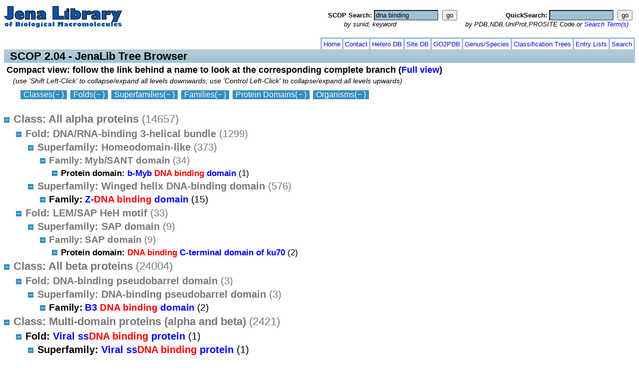

--- FILE ---
content_type: text/html
request_url: http://jenalib.leibniz-fli.de/cgi-bin/tree_browser.pl?NODE=dna%20binding&TYPE=SCOP&OUTPUT_TYPE=treelist
body_size: 50833
content:
<!DOCTYPE HTML PUBLIC "-//W3C//DTD HTML 4.01 Transitional//EN">
<html>
  <head>
    <title>SCOP 2.04 - JenaLib Tree Browser</title>
    <link rel="stylesheet" href="/ImgLibPDB/ImgLib.css" type="text/css" media="all">
    <base target='_blank'>

    <!-- Matomo -->
    <script type="text/javascript">
      var _paq = window._paq || [];
      /* tracker methods like "setCustomDimension" should be called before "trackPageView" */
      _paq.push(['trackPageView']);
      _paq.push(['enableLinkTracking']);
      (function() {
        var u="https://piwik.leibniz-fli.de/";
        _paq.push(['setTrackerUrl', u+'matomo.php']);
        _paq.push(['setSiteId', '17']);
        var d=document, g=d.createElement('script'), s=d.getElementsByTagName('script')[0];
        g.type='text/javascript'; g.async=true; g.defer=true; g.src=u+'matomo.js'; s.parentNode.insertBefore(g,s);
      })();
    </script>
    <!-- End Matomo Code -->

  </head>
  <body class="atlas" bgcolor="white">

    <table class="atlasHeader" cellpadding="0">
      <tr>
        <td class="atlasHeader" style="width: 100%;"><a target="_self" href="http://jenalib.leibniz-fli.de/IMAGE.html"><img id="jlLogo" src="/ImgLibPDB/images/jl-logo-small.png" alt="JenaLib Home Page"></a>

         </td>
        <td class="atlasHeader" id="cellDownload" style="font-size: 80%; vertical-align: top; text-align: left; padding-left: 5px; padding-right: 16px; padding-top: 12px;">
          
          <form method="get" target="_self" action="http://jenalib.leibniz-fli.de/cgi-bin/tree_browser.pl">
            <nobr><b>SCOP Search:</b>&nbsp;<input name="NODE" size="14" maxlength="500" title="e.g.: " style="background-color: rgb(156, 194, 214);" type="text" value="dna binding">&nbsp;&nbsp;<input value="go" type="submit"><input name="TYPE" value="SCOP" type="hidden"><input name="OUTPUT_TYPE" value="treelist" type="hidden"></nobr><br><nobr><i>&nbsp;&nbsp;&nbsp;&nbsp;&nbsp;&nbsp;&nbsp;&nbsp;by sunid, keyword</i></nobr>
           </form>

      

         </td>
        <td class="atlasHeader" id="cellSelectEntry" style="font-size: 80%; vertical-align: top; text-align: right; padding-right: 5px; padding-top: 12px;">
          <form method="get" target="_self" action="http://jenalib.leibniz-fli.de/cgi-bin/ImgLib.pl">
            <nobr><b>QuickSearch:</b>&nbsp;<input name="CODE" size="14" maxlength="500" title="e.g.: PDB:3CRO NDB:PDR001 UniProt_ID:RCRO_BP434 UniProt_AC:P03036" style="background-color: rgb(156, 194, 214);" type="text">&nbsp;&nbsp;<input value="go" type="submit"></nobr><br><nobr><i>by PDB,NDB,UniProt,PROSITE Code or <a href="/ImgLibDoc/help/quick_search_help.html" target="_blank">Search Term(s)</a>&nbsp;&nbsp;</i></nobr>
           </form>
        </td>
      </tr>
    </table>
  
<TABLE class="menu" id="menuTopPart1" cellpadding="0" cellspacing="0">
  <tr>
    <td>
      <TABLE class="menuButton" cellpadding="0">
        <tr>
          <td class="atlasNormal">
            <nobr></nobr>
          </td>
          <td class="menuButtonHidden">
            <nobr><a class="menuButton" id="collapse_all1" href='javascript:idbExpandAll("hide", expanded_info_names)' target ="_self">collapse</a></nobr>
          </td>
          <td class="menuButtonHidden">
            <nobr><a class="menuButton" id="expand_all1" href='javascript:idbExpandAll("show", expanded_info_names)' target ="_self">expand</a></nobr>
          </td>
        </tr>
      </table>
    </td>
    <td id="menuTopSpacer"></td>
    <td class="menu">      
      <TABLE class="menuTopMenu" cellpadding="3">
        <tr>
          <td class="menuText"><a class="menu" target="_self" href="http://jenalib.leibniz-fli.de/IMAGE.html"><nobr>Home</nobr></a></td>
          <td class="menuText"><a class="menu" target="_self" href="http://jenalib.leibniz-fli.de/ImgLibPDB/pages/JenaLib_contact.html"><nobr>Contact</nobr></a></td>
          <td class="menuText"><a class="menu" target="_self" href="http://jenalib.leibniz-fli.de/ImgLibPDB/pages/hetDir/IMAGE_HET.shtml"><nobr>Hetero DB</nobr></a></td>
          <td class="menuText"><a class="menu" target="_self" href="http://jenalib.leibniz-fli.de/ImgLibPDB/pages/siteDir/IMAGE_SITE.shtml"><nobr>Site DB</nobr></a></td>
          <td class="menuText"><a class="menu" target="_self" href="http://jenalib.leibniz-fli.de/cgi-bin/go2pdb.pl"><nobr>GO2PDB</nobr></a></td>
          <td class="menuText"><a class="menu" target="_self" href="http://jenalib.leibniz-fli.de/ImgLibPDB/pages/OS/os.php"><nobr>Genus/Species</nobr></a></td>
          <td class="menuText"><a class="menu" target="_self" href="http://jenalib.leibniz-fli.de/ImgLibPDB/pages/domain_classification.html"><nobr>Classification Trees</nobr></a></td>
          <td class="menuText"><a class="menu" target="_self" href="http://jenalib.leibniz-fli.de/ImgLibPDB/pages/entry_list-customize.html"><nobr>Entry Lists</nobr></a></td>
          <td class="menuText"><a class="menu" target="_self" href="http://jenalib.leibniz-fli.de/IMAGE_PDB_SEARCH.html">Search</a></td>
        </tr>
      </table>
    </td>
  </tr>
</table>
<div class="menuTop" id="menuTopBar">
<table class="Menu" cellspacing="0" cellpadding="0">
  <tr>
    <td class="menuBarLeft"><nobr>&nbsp;&nbsp;SCOP 2.04 - JenaLib Tree Browser</nobr></td>
    <td class="menuBarCenter"><nobr>&nbsp;</nobr></td>
    <td class="menuBarRight"><nobr></nobr></td>
   </tr>
 </table></div>

<h3 style="margin-top:3px; margin-left:5px;"><nobr>Compact view: follow the link behind a name to look at the corresponding complete branch (<a href="/cgi-bin/tree_browser.pl?NODE=%dna binding%&TYPE=SCOP&OUTPUT_TYPE=tree">Full view</a>)</nobr></h3>

    <div class="atlasCommentItalic">(use 'Shift Left-Click' to collapse/expand all levels downwards; use 'Control Left-Click' to collapse/expand all levels upwards)</div>
    <div class="atlasFrame">
      <table class="menuButton" cellpadding="0">
        <tr>
    
        <td class="menuButton">
          <nobr><div  class="menuButton" id="collapse_cl"  onMouseover='javascript:idbMouseEvent("over","cl",event);' onMouseout='javascript:idbMouseEvent("out","cl",event);' onMousedown='javascript:document.getElementById("wait_message").style.display="inline";' onMouseup='javascript:idbMouseEvent("down","cl",event);document.getElementById("wait_message").style.display="none";'>Classes<span id="cl_show" style="display:none;">(<img class="expander" src="/ImgLibPDB/m_plus.gif" alt="(+)">)</span><span id="cl_hide">(<img class="expander" src="/ImgLibPDB/m_minus.gif" alt="(-)">)</span></div></nobr>
        </td>
        

        <td class="menuButton">
          <nobr><div  class="menuButton" id="collapse_cf"  onMouseover='javascript:idbMouseEvent("over","cf",event);' onMouseout='javascript:idbMouseEvent("out","cf",event);' onMousedown='javascript:document.getElementById("wait_message").style.display="inline";' onMouseup='javascript:idbMouseEvent("down","cf",event);document.getElementById("wait_message").style.display="none";'>Folds<span id="cf_show" style="display:none;">(<img class="expander" src="/ImgLibPDB/m_plus.gif" alt="(+)">)</span><span id="cf_hide">(<img class="expander" src="/ImgLibPDB/m_minus.gif" alt="(-)">)</span></div></nobr>
        </td>
        

        <td class="menuButton">
          <nobr><div  class="menuButton" id="collapse_sf"  onMouseover='javascript:idbMouseEvent("over","sf",event);' onMouseout='javascript:idbMouseEvent("out","sf",event);' onMousedown='javascript:document.getElementById("wait_message").style.display="inline";' onMouseup='javascript:idbMouseEvent("down","sf",event);document.getElementById("wait_message").style.display="none";'>Superfamilies<span id="sf_show" style="display:none;">(<img class="expander" src="/ImgLibPDB/m_plus.gif" alt="(+)">)</span><span id="sf_hide">(<img class="expander" src="/ImgLibPDB/m_minus.gif" alt="(-)">)</span></div></nobr>
        </td>
        

        <td class="menuButton">
          <nobr><div  class="menuButton" id="collapse_fa"  onMouseover='javascript:idbMouseEvent("over","fa",event);' onMouseout='javascript:idbMouseEvent("out","fa",event);' onMousedown='javascript:document.getElementById("wait_message").style.display="inline";' onMouseup='javascript:idbMouseEvent("down","fa",event);document.getElementById("wait_message").style.display="none";'>Families<span id="fa_show" style="display:none;">(<img class="expander" src="/ImgLibPDB/m_plus.gif" alt="(+)">)</span><span id="fa_hide">(<img class="expander" src="/ImgLibPDB/m_minus.gif" alt="(-)">)</span></div></nobr>
        </td>
        

        <td class="menuButton">
          <nobr><div  class="menuButton" id="collapse_dm"  onMouseover='javascript:idbMouseEvent("over","dm",event);' onMouseout='javascript:idbMouseEvent("out","dm",event);' onMousedown='javascript:document.getElementById("wait_message").style.display="inline";' onMouseup='javascript:idbMouseEvent("down","dm",event);document.getElementById("wait_message").style.display="none";'>Protein Domains<span id="dm_show" style="display:none;">(<img class="expander" src="/ImgLibPDB/m_plus.gif" alt="(+)">)</span><span id="dm_hide">(<img class="expander" src="/ImgLibPDB/m_minus.gif" alt="(-)">)</span></div></nobr>
        </td>
        

        <td class="menuButton">
          <nobr><div  class="menuButton" id="collapse_sp"  onMouseover='javascript:idbMouseEvent("over","sp",event);' onMouseout='javascript:idbMouseEvent("out","sp",event);' onMousedown='javascript:document.getElementById("wait_message").style.display="inline";' onMouseup='javascript:idbMouseEvent("down","sp",event);document.getElementById("wait_message").style.display="none";'>Organisms<span id="sp_show" style="display:none;">(<img class="expander" src="/ImgLibPDB/m_plus.gif" alt="(+)">)</span><span id="sp_hide">(<img class="expander" src="/ImgLibPDB/m_minus.gif" alt="(-)">)</span></div></nobr>
        </td>
        

      </tr>
    </table>
  </div>
  <div style="font-weight:bold; margin-left:8px; margin-top: 1px; margin-bottom:1px;"><nobr>&nbsp;<span id="wait_message" style="font-weight:bold; font-size:100%; background-color:yellow; padding-left:12px; padding-right: 12px; padding-top:2px; padding-bottom:2px; display:none;">PLEASE WAIT - collapse/expand may take quite some time on large tree sections</span></nobr></div>
  
  <script type="text/javascript">

    /* define path information for each node */
    var path = new Array();
    path["46456"] = new Array(); path["46456"].push(46456);
    path["46688"] = new Array(); path["46688"].push(46456,46688);
    path["46689"] = new Array(); path["46689"].push(46456,46688,46689);
    path["46739"] = new Array(); path["46739"].push(46456,46688,46689,46739);
    path["46743"] = new Array(); path["46743"].push(46456,46688,46689,46739,46743);
    path["46785"] = new Array(); path["46785"].push(46456,46688,46785);
    path["46853"] = new Array(); path["46853"].push(46456,46688,46785,46853);
    path["63450"] = new Array(); path["63450"].push(46456,63450);
    path["68906"] = new Array(); path["68906"].push(46456,63450,68906);
    path["68907"] = new Array(); path["68907"].push(46456,63450,68906,68907);
    path["68908"] = new Array(); path["68908"].push(46456,63450,68906,68907,68908);
    path["48724"] = new Array(); path["48724"].push(48724);
    path["101935"] = new Array(); path["101935"].push(48724,101935);
    path["101936"] = new Array(); path["101936"].push(48724,101935,101936);
    path["117343"] = new Array(); path["117343"].push(48724,101935,101936,117343);
    path["56572"] = new Array(); path["56572"].push(56572);
    path["118207"] = new Array(); path["118207"].push(56572,118207);
    path["118208"] = new Array(); path["118208"].push(56572,118207,118208);
    path["118209"] = new Array(); path["118209"].push(56572,118207,118208,118209);
    path["56992"] = new Array(); path["56992"].push(56992);
    path["82926"] = new Array(); path["82926"].push(56992,82926);
    path["82927"] = new Array(); path["82927"].push(56992,82926,82927);
    path["82928"] = new Array(); path["82928"].push(56992,82926,82927,82928);

    /* define neighbour information for each node */
    var tree = new Array();
    tree["101935"] = new Array(); tree["101935"].push(101936);
    tree["101936"] = new Array(); tree["101936"].push(101937,117343);
    tree["117343"] = new Array(); tree["117343"].push(141692,117344);
    tree["118207"] = new Array(); tree["118207"].push(118208);
    tree["118208"] = new Array(); tree["118208"].push(118209);
    tree["118209"] = new Array(); tree["118209"].push(118210);
    tree["46456"] = new Array(); tree["46456"].push(46457,46556,46625,46688,46928,46954,46965,46996,47004,47013,47026,47039,47044,47049,47054,47059,47071,47076,47081,47089,47094,47112,47143,47161,47239,47265,47322,47335,47363,47379,47390,47395,47400,47405,47412,47445,47453,47458,47472,47575,47586,47591,47597,47615,47643,47654,47667,47680,47685,47693,47698,47718,47723,47728,47740,47751,47756,47761,47768,47835,47851,47856,47861,47873,47894,47911,47916,47927,47932,47937,47942,47953,47972,47978,47985,48007,48012,48018,48023,48033,48044,48049,48055,48064,48075,48080,48091,48096,48107,48112,48139,48144,48149,48162,48167,48172,48178,48200,48207,48255,48263,48299,48304,48309,48316,48333,48339,48344,48349,48365,48370,48483,48492,48497,48507,48536,48551,48556,48575,48591,48599,48607,48612,48618,48646,48651,48656,48661,48694,63445,63450,63500,63519,63561,63569,63591,63599,69035,69059,69064,69069,69074,69117,69124,74747,81274,81297,81384,81385,81602,81632,81729,81766,81777,81782,81789,81821,81831,81836,81871,81877,81885,81890,81922,81929,81934,88945,89042,89063,89068,89081,89094,89123,89154,89161,101214,101223,101232,101237,101256,101261,101277,101282,101287,101306,101311,101321,101326,101331,101343,101352,101385,101390,101398,101446,101472,101477,101488,109603,109639,109853,109858,109879,109884,109904,109909,109914,109919,109924,109992,109997,110003,110008,110013,110018,110034,116914,116921,116926,116941,116959,116964,117017,117022,116730,116747,140375,140382,140580,140585,140590,140606,140611,140656,140669,140682,140687,140692,140712,140717,140725,140730,140735,140740,140745,140752,140803,140808,140868,140913,140918,140923,140930,140958,140978,140983,140989,140995,158234,158378,158456,158471,158498,158503,158552,158572,158586,158614,158621,158633,158638,158650,158667,158674,158681,158693,158701,158709,158714,158751,158756,158831,158836,158841,254113);
    tree["46688"] = new Array(); tree["46688"].push(46689,46767,46774,46785,46894,46906,46911,46915,46919,46924,48295,88659,109709,116820);
    tree["46689"] = new Array(); tree["46689"].push(46690,46728,46739,46745,46748,46753,46756,46759,46764,81683,100918,100998,109659,140213,140216,140219,140222,158260,158263,191447);
    tree["46739"] = new Array(); tree["46739"].push(109649,46743,46740,140169,116782,140163,140173,140171,140167,63467,140165,100996,158244,158246,68960,254733);
    tree["46743"] = new Array(); tree["46743"].push(260252);
    tree["46785"] = new Array(); tree["46785"].push(46786,46789,46792,46796,46801,46804,46807,46810,46813,46816,46819,46824,46827,46832,46841,46844,46847,46850,46853,46856,46859,46873,46877,46882,46887,46782,63379,63475,63480,63483,68967,74676,74679,74683,81690,88979,101007,101016,101021,101024,101027,101030,101045,101048,101051,109671,109674,109677,109680,109683,109686,109689,109692,109699,109702,116795,116798,116801,116804,116807,116812,140279,140286,140289,140292,140295,140299,140304,158296,158299,158302,158305,158308,158311,158314,158317,158320,158323,158326,158329,158332,158335,158338,158341,191329);
    tree["46853"] = new Array(); tree["46853"].push(109669,63486,101043,46854,190680);
    tree["48724"] = new Array(); tree["48724"].push(48725,49379,49451,49492,49497,49502,49561,49598,49605,49694,49722,49757,49763,49771,49776,49784,49817,49829,49834,49841,49853,49862,49869,49878,49888,49893,49898,49993,50011,50016,50021,50036,50128,50155,50175,50181,50192,50198,50345,50352,50412,50464,50474,50485,50493,50609,50614,50629,50676,50684,50714,50722,50728,50783,50788,50799,50808,50813,50875,50890,50903,50910,50915,50922,50933,50938,50964,50997,51010,51044,51063,51068,51080,51086,51091,51109,51125,51160,51181,51224,51229,51268,51293,51305,51315,51321,51326,51331,51337,51343,63696,63706,63711,63723,63736,63816,63839,63876,63881,63886,69188,69278,69286,69348,69359,69368,74981,81278,81625,82003,82025,82045,82050,82152,82214,82219,88632,88696,89231,89359,89391,89427,89432,89441,89446,100919,100938,101575,101595,101600,101605,101737,101743,101750,101800,101815,101851,101935,101940,101998,102030,110110,110131,110303,117099,117124,117129,117142,56036,141085,141090,141098,141451,141456,141492,141522,141529,141561,141657,141665,141672,141677,141728,141733,141738,158973,158996,159005,159202,159221,159233,159244,159269,159274,254104,254120);
    tree["56572"] = new Array(); tree["56572"].push(56573,56595,56600,56633,56644,56654,56671,56711,56718,56725,56730,56740,56751,56761,56769,56795,56800,56807,56814,56820,56825,56830,64483,64517,69902,69907,75614,75619,75624,75631,81299,82855,90095,103377,103382,103387,103408,103416,111303,111320,111325,111330,111336,111341,111346,118195,118202,118207,144019,144051,144058,144063,144073,160929,160934,160939,160944,160949,160956,160963,160974,160979,160990,160995,161002,161007,254112,254116);
    tree["56992"] = new Array(); tree["56992"].push(56993,57006,57015,57282,57287,57295,57301,57361,57391,57413,57418,57423,57428,57439,57491,57500,57534,57545,57551,57560,57566,57580,57585,57592,57597,57602,57609,57614,57619,57624,57629,57641,57646,57651,57661,57666,57700,57715,57755,57769,57839,57844,57849,57862,57867,57878,57883,57888,57902,57916,57923,57932,57937,64570,69963,75688,82894,82909,82926,90182,90187,90192,90228,90233,100894,100896,103579,103588,103611,103636,103641,103646,111417,111422,111429,118289,118309,118351,118358,144121,144128,144231,144245,144250,144255,161218,161228,161233,161239,161244,254109);
    tree["63450"] = new Array(); tree["63450"].push(63451,68906,68912,68918,116768,158230);
    tree["68906"] = new Array(); tree["68906"].push(68907);
    tree["68907"] = new Array(); tree["68907"].push(68908,140139,68945,140137,116764,116766,74667,254644);
    tree["68908"] = new Array(); tree["68908"].push(265303);
    tree["82926"] = new Array(); tree["82926"].push(82927);
    tree["82927"] = new Array(); tree["82927"].push(82928);
    tree["82928"] = new Array(); tree["82928"].push(82929);

    /* define level member lists for level control buttons */
    var info_names = new Array();
    info_names["cl"] = new Array("cl","46456","48724","56572","56992");
    info_names["cf"] = new Array("cf","46688","63450","101935","118207","82926");
    info_names["sf"] = new Array("sf","46689","46785","68906","101936","118208","82927");
    info_names["fa"] = new Array("fa","46739","46853","68907","117343","118209","82928");
    info_names["dm"] = new Array("dm","46743","68908");
    info_names["sp"] = new Array("sp");

    var upper_info_names = new Array();
    upper_info_names["cl"] = new Array();
    upper_info_names["cf"] = new Array();
    upper_info_names["sf"] = new Array();
    upper_info_names["fa"] = new Array();
    upper_info_names["dm"] = new Array();
    upper_info_names["sp"] = new Array();

    upper_info_names["cl"] = info_names["cl"];
    upper_info_names["cf"] = upper_info_names["cl"].concat(info_names["cf"]);
    upper_info_names["sf"] = upper_info_names["cf"].concat(info_names["sf"]);
    upper_info_names["fa"] = upper_info_names["sf"].concat(info_names["fa"]);
    upper_info_names["dm"] = upper_info_names["fa"].concat(info_names["dm"]);
    upper_info_names["sp"] = upper_info_names["dm"].concat(info_names["sp"]);

    var lower_info_names = new Array();
    lower_info_names["cl"] = new Array();
    lower_info_names["cf"] = new Array();
    lower_info_names["sf"] = new Array();
    lower_info_names["fa"] = new Array();
    lower_info_names["dm"] = new Array();
    lower_info_names["sp"] = new Array();

    lower_info_names["sp"] = info_names["sp"];
    lower_info_names["dm"] = lower_info_names["sp"].concat(info_names["dm"]);
    lower_info_names["fa"] = lower_info_names["dm"].concat(info_names["fa"]);
    lower_info_names["sf"] = lower_info_names["fa"].concat(info_names["sf"]);
    lower_info_names["cf"] = lower_info_names["sf"].concat(info_names["cf"]);
    lower_info_names["cl"] = lower_info_names["cf"].concat(info_names["cl"]);

    var expanded_info_names = lower_info_names["cl"];

    var actions = new Array();

    idbSetAction(lower_info_names["cl"], "hide");  /* set collapse/expand button action to hide for all levels */
   

    function idbExpandTree(action,node)  {      /* show or hide all elements below/above specific tree node */

      var mode       = "";
      var node1      = "";
      var node2      = "";
      var node3      = "";
      var node4      = "";
      var num        = 0;
      var num1       = 0;
      var num2       = 0;
      var num3       = 0;
      var num4       = 0;

      var info_names = new Array();

      if (action == "up") {
        info_names = path[node];
      } else {

       if (path[node]) {
         switch(path[node].length) {
           case 1:
             for (num in tree[path[node][0]]) {
               node1 = tree[path[node][0]][num];
               if (path[node1]) {
                 info_names.push(node1);
                 for (num1 in tree[path[node1][1]]) {
                   node2 = tree[path[node1][1]][num1];
                   if (path[node2]) {
                     info_names.push(node2);
                     for (num2 in tree[path[node2][2]]) {
                       node3 = tree[path[node2][2]][num2];
                       if (path[node3]) {
                         info_names.push(node3);
                         for (num3 in tree[path[node3][3]]) {
                           node4 = tree[path[node3][3]][num3]
                           if (path[node4]) {
                             info_names.push(node4);
                             for (num4 in tree[path[node4][4]]) {
                               info_names.push(tree[path[node4][4]][num4]);
                             }
                           }
                         }
                       }
                     }
                   }
                 }
               }
             }
             break;
           case 2:
             for (num in tree[path[node][1]]) {
               node1 = tree[path[node][1]][num];
               if (path[node1]) {
                 info_names.push(node1);
                 for (num1 in tree[path[node1][2]]) {
                   node2 = tree[path[node1][2]][num1];
                   if (path[node2]) {
                     info_names.push(node2);
                     for (num2 in tree[path[node2][3]]) {
                       node3 = tree[path[node2][3]][num2];
                       if (path[node3]) {
                         info_names.push(node3);
                         for (num3 in tree[path[node3][4]]) {
                           info_names.push(tree[path[node3][4]][num3]);
                         }
                       }
                     }
                   }
                 }
               }
             }
             break;
           case 3:
             for (num in tree[path[node][2]]) {
               node1 = tree[path[node][2]][num];
               if (path[node1]) {
                 info_names.push(node1);
                 for (num1 in tree[path[node1][3]]) {
                   node2 = tree[path[node1][3]][num1];
                   if (path[node2]) {
                     info_names.push(node2);
                     for (num2 in tree[path[node2][4]]) {
                       info_names.push(tree[path[node2][4]][num2]);
                     }
                   }
                 }
               }
             }
             break;
           case 4:
             for (num in tree[path[node][3]]) {
               node1 = tree[path[node][3]][num];
               if (path[node1]) {
                 info_names.push(node1);
                 for (num1 in tree[path[node1][4]]) {
                   info_names.push(tree[path[node1][4]][num1]);
                 }
               }
             }
             break;
           case 5:
             for (num in tree[path[node][4]]) {
               info_names.push(tree[path[node][4]][num]);
             }
             break;
           case 6:
             info_names.push(node);
             break;
         }
  
         info_names.push(node);
      }
    }


       if (document.getElementById(node + "_info").style.display == "inline") {
         mode = "hide";
       } else {
         mode = "show";
       }

       idbExpandAll(mode, info_names);
    }
    
    function idbSetAction(subset, action) {

      for (number in subset) {
        actions["collapse_" + subset[number]] = action;
      }
    }

    function idbShowControl(control,action) {      /* show or hide control elements in atlas page */
    

      switch(control) {
        default:
          if (action == "show") {
            if (document.getElementById(control + "_info")) {
              document.getElementById(control + "_info").style.display     = "inline";
            }
            if (document.getElementById(control + "_show")) {
              document.getElementById(control + "_show").style.display     = "none";
            }
            if (document.getElementById(control + "_hide")) {
              document.getElementById(control + "_hide").style.display     = "inline";
            }
          } else {
            if (document.getElementById(control + "_info")) {
              document.getElementById(control + "_info").style.display     = "none";
            }
            if (document.getElementById(control + "_show")) {
              document.getElementById(control + "_show").style.display     = "inline";
            }
            if (document.getElementById(control + "_hide")) {
              document.getElementById(control + "_hide").style.display     = "none";
            }
          }
          break;
      }
    }

    function idbExpandAll(action,info_names)  {      /* show or hide all control elements supplied by list in atlas page */
      for (var control in info_names) {
        idbShowControl(info_names[control],action);
      }
    }

    function idbToggleDisplay(control) {           /* toggle display of 'control' based on current display style */
      if (document.getElementById(control + "_info")) { 
        if (document.getElementById(control + "_info").style.display == "inline") {
          idbShowControl(control,"hide");
        } else {
          idbShowControl(control,"show");
        }
      }
    }

    function idbShow(element) {                    /* toggle display of 'element' based on status in 'show_action' array */
      switch(show_action[element]) {
        case "show":
          document.getElementById(element).style.display = "inline";
          show_action[element] = "hide";
          break;
        case "hide":
          document.getElementById(element).style.display = "none";
          show_action[element] = "show";
          break;
      }
    }

    function idbMouseEvent(mode,level,event_data) {      /* control tree element and button display style on mouse events */

      var highlight_color = "red";
      var standard_color  = "white";

      var level_list = new Array(level);

      if (level.match(/[1234567890]+/)) {   /* distinguish buttons from icons (icon level names are numbered, e.g.: 123) */
        mode = "icon_" + mode;

      }

      switch(mode) {
        case "over":
          document.getElementById(level + "_show").style.color = highlight_color;
          document.getElementById(level + "_hide").style.color = highlight_color;
          break;
        case "out":
          document.getElementById(level + "_show").style.color = standard_color;
          document.getElementById(level + "_hide").style.color = standard_color;
          break;
        case "down":
          if (event_data.shiftKey) {
            idbExpandAll(actions["collapse_" + level], lower_info_names[level]);
            if (actions["collapse_" + level] == "hide") {
              idbSetAction(lower_info_names[level], "show");
            } else {
              idbSetAction(lower_info_names[level], "hide");
            }
          } else {
             if (event_data.ctrlKey) {
               idbExpandAll(actions["collapse_" + level], upper_info_names[level]);
               if (actions["collapse_" + level] == "hide") {
                 idbSetAction(upper_info_names[level], "show");
               } else {
                 idbSetAction(upper_info_names[level], "hide");
               }
             } else {
               idbExpandAll(actions["collapse_" + level], info_names[level]);
               if (actions["collapse_" + level] == "hide") {
                 idbSetAction(level_list, "show");
               } else {
                 idbSetAction(level_list, "hide");
               }
             }
          }
          break;
        case "icon_down":
          if (event_data.shiftKey) {
            idbExpandTree("down",level);
          } else {
             if (event_data.ctrlKey) {
               idbExpandTree("up",level);
             } else {
               idbToggleDisplay(level);
             }
          }
          break;
      }
    }

    </script>

           <div class="cl atlasGray"><nobr>
             <div class="expander" id="46456_show" style="display: none;" onMousedown='javascript:idbMouseEvent("down","46456",event)'><img class="expander" src="http://jenalib.leibniz-fli.de/ImgLibPDB/m_plus.gif" alt="(+)"></div>
             <div class="expander" id="46456_hide" style="display: inline;" onMousedown='javascript:idbMouseEvent("down","46456",event)'><img class="expander" src="http://jenalib.leibniz-fli.de/ImgLibPDB/m_minus.gif" alt="(-)"></div>
             Class: All alpha proteins <span class="norm">(14657)</span></nobr></div>
           <div id="46456_info" style="display: inline; width: auto;">
             <div class="atlasFrame">
           

           <div class="cf atlasGray"><nobr>
             <div class="expander" id="46688_show" style="display: none;" onMousedown='javascript:idbMouseEvent("down","46688",event)'><img class="expander" src="http://jenalib.leibniz-fli.de/ImgLibPDB/m_plus.gif" alt="(+)"></div>
             <div class="expander" id="46688_hide" style="display: inline;" onMousedown='javascript:idbMouseEvent("down","46688",event)'><img class="expander" src="http://jenalib.leibniz-fli.de/ImgLibPDB/m_minus.gif" alt="(-)"></div>
             Fold: DNA/RNA-binding 3-helical bundle <span class="norm">(1299)</span></nobr></div>
           <div id="46688_info" style="display: inline; width: auto;">
             <div class="atlasFrame">
           

           <div class="sf atlasGray"><nobr>
             <div class="expander" id="46689_show" style="display: none;" onMousedown='javascript:idbMouseEvent("down","46689",event)'><img class="expander" src="http://jenalib.leibniz-fli.de/ImgLibPDB/m_plus.gif" alt="(+)"></div>
             <div class="expander" id="46689_hide" style="display: inline;" onMousedown='javascript:idbMouseEvent("down","46689",event)'><img class="expander" src="http://jenalib.leibniz-fli.de/ImgLibPDB/m_minus.gif" alt="(-)"></div>
             Superfamily: Homeodomain-like <span class="norm">(373)</span></nobr></div>
           <div id="46689_info" style="display: inline; width: auto;">
             <div class="atlasFrame">
           

           <div class="fa atlasGray"><nobr>
             <div class="expander" id="46739_show" style="display: none;" onMousedown='javascript:idbMouseEvent("down","46739",event)'><img class="expander" src="http://jenalib.leibniz-fli.de/ImgLibPDB/m_plus.gif" alt="(+)"></div>
             <div class="expander" id="46739_hide" style="display: inline;" onMousedown='javascript:idbMouseEvent("down","46739",event)'><img class="expander" src="http://jenalib.leibniz-fli.de/ImgLibPDB/m_minus.gif" alt="(-)"></div>
             Family: Myb/SANT domain <span class="norm">(34)</span></nobr></div>
           <div id="46739_info" style="display: inline; width: auto;">
             <div class="atlasFrame">
           

           <div class="dm"><nobr>
             <div class="expander" id="46743_show" style="display: none;" onMousedown='javascript:idbMouseEvent("down","46743",event)'><img class="expander" src="http://jenalib.leibniz-fli.de/ImgLibPDB/m_plus.gif" alt="(+)"></div>
             <div class="expander" id="46743_hide" style="display: inline;" onMousedown='javascript:idbMouseEvent("down","46743",event)'><img class="expander" src="http://jenalib.leibniz-fli.de/ImgLibPDB/m_minus.gif" alt="(-)"></div>
             Protein domain: <a href="http://jenalib.leibniz-fli.de/cgi-bin/tree_browser.pl?NODE=46743&TYPE=SCOP" title="Show this Protein domain (46743) in the JenaLib Tree Browser">b-Myb <span style="color:red;">DNA binding</span> domain</a> <span class="norm">(1)</span></nobr></div>
           <div id="46743_info" style="display: inline; width: auto;">
             <div class="atlasFrame">
           
</div></div>
</div></div>
</div></div>

           <div class="sf atlasGray"><nobr>
             <div class="expander" id="46785_show" style="display: none;" onMousedown='javascript:idbMouseEvent("down","46785",event)'><img class="expander" src="http://jenalib.leibniz-fli.de/ImgLibPDB/m_plus.gif" alt="(+)"></div>
             <div class="expander" id="46785_hide" style="display: inline;" onMousedown='javascript:idbMouseEvent("down","46785",event)'><img class="expander" src="http://jenalib.leibniz-fli.de/ImgLibPDB/m_minus.gif" alt="(-)"></div>
             Superfamily: Winged helix DNA-binding domain <span class="norm">(576)</span></nobr></div>
           <div id="46785_info" style="display: inline; width: auto;">
             <div class="atlasFrame">
           

           <div class="fa"><nobr>
             <div class="expander" id="46853_show" style="display: none;" onMousedown='javascript:idbMouseEvent("down","46853",event)'><img class="expander" src="http://jenalib.leibniz-fli.de/ImgLibPDB/m_plus.gif" alt="(+)"></div>
             <div class="expander" id="46853_hide" style="display: inline;" onMousedown='javascript:idbMouseEvent("down","46853",event)'><img class="expander" src="http://jenalib.leibniz-fli.de/ImgLibPDB/m_minus.gif" alt="(-)"></div>
             Family: <a href="http://jenalib.leibniz-fli.de/cgi-bin/tree_browser.pl?NODE=46853&TYPE=SCOP" title="Show this Family (46853) in the JenaLib Tree Browser">Z-<span style="color:red;">DNA binding</span> domain</a> <span class="norm">(15)</span></nobr></div>
           <div id="46853_info" style="display: inline; width: auto;">
             <div class="atlasFrame">
           
</div></div>
</div></div>
</div></div>

           <div class="cf atlasGray"><nobr>
             <div class="expander" id="63450_show" style="display: none;" onMousedown='javascript:idbMouseEvent("down","63450",event)'><img class="expander" src="http://jenalib.leibniz-fli.de/ImgLibPDB/m_plus.gif" alt="(+)"></div>
             <div class="expander" id="63450_hide" style="display: inline;" onMousedown='javascript:idbMouseEvent("down","63450",event)'><img class="expander" src="http://jenalib.leibniz-fli.de/ImgLibPDB/m_minus.gif" alt="(-)"></div>
             Fold: LEM/SAP HeH motif <span class="norm">(33)</span></nobr></div>
           <div id="63450_info" style="display: inline; width: auto;">
             <div class="atlasFrame">
           

           <div class="sf atlasGray"><nobr>
             <div class="expander" id="68906_show" style="display: none;" onMousedown='javascript:idbMouseEvent("down","68906",event)'><img class="expander" src="http://jenalib.leibniz-fli.de/ImgLibPDB/m_plus.gif" alt="(+)"></div>
             <div class="expander" id="68906_hide" style="display: inline;" onMousedown='javascript:idbMouseEvent("down","68906",event)'><img class="expander" src="http://jenalib.leibniz-fli.de/ImgLibPDB/m_minus.gif" alt="(-)"></div>
             Superfamily: SAP domain <span class="norm">(9)</span></nobr></div>
           <div id="68906_info" style="display: inline; width: auto;">
             <div class="atlasFrame">
           

           <div class="fa atlasGray"><nobr>
             <div class="expander" id="68907_show" style="display: none;" onMousedown='javascript:idbMouseEvent("down","68907",event)'><img class="expander" src="http://jenalib.leibniz-fli.de/ImgLibPDB/m_plus.gif" alt="(+)"></div>
             <div class="expander" id="68907_hide" style="display: inline;" onMousedown='javascript:idbMouseEvent("down","68907",event)'><img class="expander" src="http://jenalib.leibniz-fli.de/ImgLibPDB/m_minus.gif" alt="(-)"></div>
             Family: SAP domain <span class="norm">(9)</span></nobr></div>
           <div id="68907_info" style="display: inline; width: auto;">
             <div class="atlasFrame">
           

           <div class="dm"><nobr>
             <div class="expander" id="68908_show" style="display: none;" onMousedown='javascript:idbMouseEvent("down","68908",event)'><img class="expander" src="http://jenalib.leibniz-fli.de/ImgLibPDB/m_plus.gif" alt="(+)"></div>
             <div class="expander" id="68908_hide" style="display: inline;" onMousedown='javascript:idbMouseEvent("down","68908",event)'><img class="expander" src="http://jenalib.leibniz-fli.de/ImgLibPDB/m_minus.gif" alt="(-)"></div>
             Protein domain: <a href="http://jenalib.leibniz-fli.de/cgi-bin/tree_browser.pl?NODE=68908&TYPE=SCOP" title="Show this Protein domain (68908) in the JenaLib Tree Browser"><span style="color:red;">DNA binding</span> C-terminal domain of ku70</a> <span class="norm">(2)</span></nobr></div>
           <div id="68908_info" style="display: inline; width: auto;">
             <div class="atlasFrame">
           
</div></div>
</div></div>
</div></div>
</div></div>
</div></div>

           <div class="cl atlasGray"><nobr>
             <div class="expander" id="48724_show" style="display: none;" onMousedown='javascript:idbMouseEvent("down","48724",event)'><img class="expander" src="http://jenalib.leibniz-fli.de/ImgLibPDB/m_plus.gif" alt="(+)"></div>
             <div class="expander" id="48724_hide" style="display: inline;" onMousedown='javascript:idbMouseEvent("down","48724",event)'><img class="expander" src="http://jenalib.leibniz-fli.de/ImgLibPDB/m_minus.gif" alt="(-)"></div>
             Class: All beta proteins <span class="norm">(24004)</span></nobr></div>
           <div id="48724_info" style="display: inline; width: auto;">
             <div class="atlasFrame">
           

           <div class="cf atlasGray"><nobr>
             <div class="expander" id="101935_show" style="display: none;" onMousedown='javascript:idbMouseEvent("down","101935",event)'><img class="expander" src="http://jenalib.leibniz-fli.de/ImgLibPDB/m_plus.gif" alt="(+)"></div>
             <div class="expander" id="101935_hide" style="display: inline;" onMousedown='javascript:idbMouseEvent("down","101935",event)'><img class="expander" src="http://jenalib.leibniz-fli.de/ImgLibPDB/m_minus.gif" alt="(-)"></div>
             Fold: DNA-binding pseudobarrel domain <span class="norm">(3)</span></nobr></div>
           <div id="101935_info" style="display: inline; width: auto;">
             <div class="atlasFrame">
           

           <div class="sf atlasGray"><nobr>
             <div class="expander" id="101936_show" style="display: none;" onMousedown='javascript:idbMouseEvent("down","101936",event)'><img class="expander" src="http://jenalib.leibniz-fli.de/ImgLibPDB/m_plus.gif" alt="(+)"></div>
             <div class="expander" id="101936_hide" style="display: inline;" onMousedown='javascript:idbMouseEvent("down","101936",event)'><img class="expander" src="http://jenalib.leibniz-fli.de/ImgLibPDB/m_minus.gif" alt="(-)"></div>
             Superfamily: DNA-binding pseudobarrel domain <span class="norm">(3)</span></nobr></div>
           <div id="101936_info" style="display: inline; width: auto;">
             <div class="atlasFrame">
           

           <div class="fa"><nobr>
             <div class="expander" id="117343_show" style="display: none;" onMousedown='javascript:idbMouseEvent("down","117343",event)'><img class="expander" src="http://jenalib.leibniz-fli.de/ImgLibPDB/m_plus.gif" alt="(+)"></div>
             <div class="expander" id="117343_hide" style="display: inline;" onMousedown='javascript:idbMouseEvent("down","117343",event)'><img class="expander" src="http://jenalib.leibniz-fli.de/ImgLibPDB/m_minus.gif" alt="(-)"></div>
             Family: <a href="http://jenalib.leibniz-fli.de/cgi-bin/tree_browser.pl?NODE=117343&TYPE=SCOP" title="Show this Family (117343) in the JenaLib Tree Browser">B3 <span style="color:red;">DNA binding</span> domain</a> <span class="norm">(2)</span></nobr></div>
           <div id="117343_info" style="display: inline; width: auto;">
             <div class="atlasFrame">
           
</div></div>
</div></div>
</div></div>
</div></div>

           <div class="cl atlasGray"><nobr>
             <div class="expander" id="56572_show" style="display: none;" onMousedown='javascript:idbMouseEvent("down","56572",event)'><img class="expander" src="http://jenalib.leibniz-fli.de/ImgLibPDB/m_plus.gif" alt="(+)"></div>
             <div class="expander" id="56572_hide" style="display: inline;" onMousedown='javascript:idbMouseEvent("down","56572",event)'><img class="expander" src="http://jenalib.leibniz-fli.de/ImgLibPDB/m_minus.gif" alt="(-)"></div>
             Class: Multi-domain proteins (alpha and beta) <span class="norm">(2421)</span></nobr></div>
           <div id="56572_info" style="display: inline; width: auto;">
             <div class="atlasFrame">
           

           <div class="cf"><nobr>
             <div class="expander" id="118207_show" style="display: none;" onMousedown='javascript:idbMouseEvent("down","118207",event)'><img class="expander" src="http://jenalib.leibniz-fli.de/ImgLibPDB/m_plus.gif" alt="(+)"></div>
             <div class="expander" id="118207_hide" style="display: inline;" onMousedown='javascript:idbMouseEvent("down","118207",event)'><img class="expander" src="http://jenalib.leibniz-fli.de/ImgLibPDB/m_minus.gif" alt="(-)"></div>
             Fold: <a href="http://jenalib.leibniz-fli.de/cgi-bin/tree_browser.pl?NODE=118207&TYPE=SCOP" title="Show this Fold (118207) in the JenaLib Tree Browser">Viral ss<span style="color:red;">DNA binding</span> protein</a> <span class="norm">(1)</span></nobr></div>
           <div id="118207_info" style="display: inline; width: auto;">
             <div class="atlasFrame">
           

           <div class="sf"><nobr>
             <div class="expander" id="118208_show" style="display: none;" onMousedown='javascript:idbMouseEvent("down","118208",event)'><img class="expander" src="http://jenalib.leibniz-fli.de/ImgLibPDB/m_plus.gif" alt="(+)"></div>
             <div class="expander" id="118208_hide" style="display: inline;" onMousedown='javascript:idbMouseEvent("down","118208",event)'><img class="expander" src="http://jenalib.leibniz-fli.de/ImgLibPDB/m_minus.gif" alt="(-)"></div>
             Superfamily: <a href="http://jenalib.leibniz-fli.de/cgi-bin/tree_browser.pl?NODE=118208&TYPE=SCOP" title="Show this Superfamily (118208) in the JenaLib Tree Browser">Viral ss<span style="color:red;">DNA binding</span> protein</a> <span class="norm">(1)</span></nobr></div>
           <div id="118208_info" style="display: inline; width: auto;">
             <div class="atlasFrame">
           

           <div class="fa"><nobr>
             <div class="expander" id="118209_show" style="display: none;" onMousedown='javascript:idbMouseEvent("down","118209",event)'><img class="expander" src="http://jenalib.leibniz-fli.de/ImgLibPDB/m_plus.gif" alt="(+)"></div>
             <div class="expander" id="118209_hide" style="display: inline;" onMousedown='javascript:idbMouseEvent("down","118209",event)'><img class="expander" src="http://jenalib.leibniz-fli.de/ImgLibPDB/m_minus.gif" alt="(-)"></div>
             Family: <a href="http://jenalib.leibniz-fli.de/cgi-bin/tree_browser.pl?NODE=118209&TYPE=SCOP" title="Show this Family (118209) in the JenaLib Tree Browser">Viral ss<span style="color:red;">DNA binding</span> protein</a> <span class="norm">(1)</span></nobr></div>
           <div id="118209_info" style="display: inline; width: auto;">
             <div class="atlasFrame">
           
</div></div>
</div></div>
</div></div>
</div></div>

           <div class="cl atlasGray"><nobr>
             <div class="expander" id="56992_show" style="display: none;" onMousedown='javascript:idbMouseEvent("down","56992",event)'><img class="expander" src="http://jenalib.leibniz-fli.de/ImgLibPDB/m_plus.gif" alt="(+)"></div>
             <div class="expander" id="56992_hide" style="display: inline;" onMousedown='javascript:idbMouseEvent("down","56992",event)'><img class="expander" src="http://jenalib.leibniz-fli.de/ImgLibPDB/m_minus.gif" alt="(-)"></div>
             Class: Small proteins <span class="norm">(3458)</span></nobr></div>
           <div id="56992_info" style="display: inline; width: auto;">
             <div class="atlasFrame">
           

           <div class="cf"><nobr>
             <div class="expander" id="82926_show" style="display: none;" onMousedown='javascript:idbMouseEvent("down","82926",event)'><img class="expander" src="http://jenalib.leibniz-fli.de/ImgLibPDB/m_plus.gif" alt="(+)"></div>
             <div class="expander" id="82926_hide" style="display: inline;" onMousedown='javascript:idbMouseEvent("down","82926",event)'><img class="expander" src="http://jenalib.leibniz-fli.de/ImgLibPDB/m_minus.gif" alt="(-)"></div>
             Fold: <a href="http://jenalib.leibniz-fli.de/cgi-bin/tree_browser.pl?NODE=82926&TYPE=SCOP" title="Show this Fold (82926) in the JenaLib Tree Browser">Cysteine-rich <span style="color:red;">DNA binding</span> domain, (DM domain)</a> <span class="norm">(1)</span></nobr></div>
           <div id="82926_info" style="display: inline; width: auto;">
             <div class="atlasFrame">
           

           <div class="sf"><nobr>
             <div class="expander" id="82927_show" style="display: none;" onMousedown='javascript:idbMouseEvent("down","82927",event)'><img class="expander" src="http://jenalib.leibniz-fli.de/ImgLibPDB/m_plus.gif" alt="(+)"></div>
             <div class="expander" id="82927_hide" style="display: inline;" onMousedown='javascript:idbMouseEvent("down","82927",event)'><img class="expander" src="http://jenalib.leibniz-fli.de/ImgLibPDB/m_minus.gif" alt="(-)"></div>
             Superfamily: <a href="http://jenalib.leibniz-fli.de/cgi-bin/tree_browser.pl?NODE=82927&TYPE=SCOP" title="Show this Superfamily (82927) in the JenaLib Tree Browser">Cysteine-rich <span style="color:red;">DNA binding</span> domain, (DM domain)</a> <span class="norm">(1)</span></nobr></div>
           <div id="82927_info" style="display: inline; width: auto;">
             <div class="atlasFrame">
           

           <div class="fa"><nobr>
             <div class="expander" id="82928_show" style="display: none;" onMousedown='javascript:idbMouseEvent("down","82928",event)'><img class="expander" src="http://jenalib.leibniz-fli.de/ImgLibPDB/m_plus.gif" alt="(+)"></div>
             <div class="expander" id="82928_hide" style="display: inline;" onMousedown='javascript:idbMouseEvent("down","82928",event)'><img class="expander" src="http://jenalib.leibniz-fli.de/ImgLibPDB/m_minus.gif" alt="(-)"></div>
             Family: <a href="http://jenalib.leibniz-fli.de/cgi-bin/tree_browser.pl?NODE=82928&TYPE=SCOP" title="Show this Family (82928) in the JenaLib Tree Browser">Cysteine-rich <span style="color:red;">DNA binding</span> domain, (DM domain)</a> <span class="norm">(1)</span></nobr></div>
           <div id="82928_info" style="display: inline; width: auto;">
             <div class="atlasFrame">
           
</div></div>
</div></div>
</div></div>
</div></div>
</div></div>
<div class="menuBottom" id="menuBottomBar">
<table class="Menu" cellspacing="0" cellpadding="0">
  <tr>
    <td class="menuBarLeft"><nobr>&nbsp;</nobr></td>
    <td class="menuBarCenter"><nobr>&nbsp;</nobr></td>
    <td class="menuBarRight"><nobr>&nbsp;</nobr></td>
   </tr>
 </table></div>
<TABLE class="menu" id="menuBottomPart1" cellpadding="0" cellspacing="0">
  <tr>
    <td>
      <TABLE class="menuButton" cellpadding="0">
        <tr>
          <td class="atlasNormal">
            <nobr></nobr>
          </td>
          <td class="menuButton">
            <nobr><a class="menuButton" id="collapse_all2" href='javascript:idbExpandAll("hide", expanded_info_names)' target ="_self">collapse</a></nobr>
          </td>
          <td class="menuButton">
            <nobr><a class="menuButton" id="expand_all2" href='javascript:idbExpandAll("show", expanded_info_names)' target ="_self">expand</a></nobr>
          </td>
        </tr>
      </table>
    </td>
    <td id="menuBottomSpacer"></td>
    <td class="menu">      
      <TABLE class="menuBottomMenu" cellpadding="3">
        <tr>
          <td class="menuText"><a class="menu" target="_self" href="http://jenalib.leibniz-fli.de/IMAGE.html"><nobr>Home</nobr></a></td>
          <td class="menuText"><a class="menu" target="_self" href="http://jenalib.leibniz-fli.de/ImgLibPDB/pages/JenaLib_contact.html"><nobr>Contact</nobr></a></td>
          <td class="menuText"><a class="menu" target="_self" href="http://jenalib.leibniz-fli.de/ImgLibPDB/pages/hetDir/IMAGE_HET.shtml"><nobr>Hetero DB</nobr></a></td>
          <td class="menuText"><a class="menu" target="_self" href="http://jenalib.leibniz-fli.de/ImgLibPDB/pages/siteDir/IMAGE_SITE.shtml"><nobr>Site DB</nobr></a></td>
          <td class="menuText"><a class="menu" target="_self" href="http://jenalib.leibniz-fli.de/cgi-bin/go2pdb.pl"><nobr>GO2PDB</nobr></a></td>
          <td class="menuText"><a class="menu" target="_self" href="http://jenalib.leibniz-fli.de/ImgLibPDB/pages/OS/os.php"><nobr>Genus/Species</nobr></a></td>
          <td class="menuText"><a class="menu" target="_self" href="http://jenalib.leibniz-fli.de/ImgLibPDB/pages/domain_classification.html"><nobr>Classification Trees</nobr></a></td>
          <td class="menuText"><a class="menu" target="_self" href="http://jenalib.leibniz-fli.de/ImgLibPDB/pages/entry_list-customize.html"><nobr>Entry Lists</nobr></a></td>
          <td class="menuText"><a class="menu" target="_self" href="http://jenalib.leibniz-fli.de/IMAGE_PDB_SEARCH.html">Search</a></td>
        </tr>
      </table>
    </td>
  </tr>
</table>

</body>
</html>
